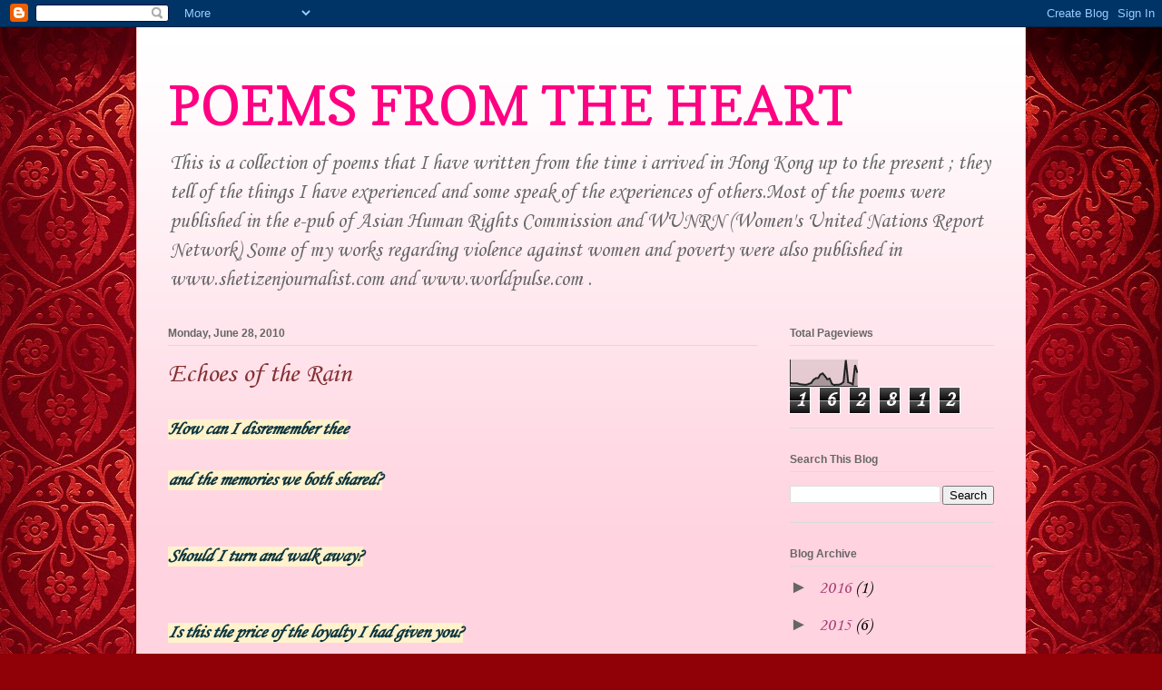

--- FILE ---
content_type: text/html; charset=UTF-8
request_url: https://airynspoetry.blogspot.com/2010/06/echos-of-rain.html
body_size: 15861
content:
<!DOCTYPE html>
<html class='v2' dir='ltr' lang='en'>
<head>
<link href='https://www.blogger.com/static/v1/widgets/335934321-css_bundle_v2.css' rel='stylesheet' type='text/css'/>
<meta content='width=1100' name='viewport'/>
<meta content='text/html; charset=UTF-8' http-equiv='Content-Type'/>
<meta content='blogger' name='generator'/>
<link href='https://airynspoetry.blogspot.com/favicon.ico' rel='icon' type='image/x-icon'/>
<link href='http://airynspoetry.blogspot.com/2010/06/echos-of-rain.html' rel='canonical'/>
<link rel="alternate" type="application/atom+xml" title="POEMS FROM THE HEART - Atom" href="https://airynspoetry.blogspot.com/feeds/posts/default" />
<link rel="alternate" type="application/rss+xml" title="POEMS FROM THE HEART - RSS" href="https://airynspoetry.blogspot.com/feeds/posts/default?alt=rss" />
<link rel="service.post" type="application/atom+xml" title="POEMS FROM THE HEART - Atom" href="https://www.blogger.com/feeds/5941442053200302490/posts/default" />

<link rel="alternate" type="application/atom+xml" title="POEMS FROM THE HEART - Atom" href="https://airynspoetry.blogspot.com/feeds/2901847792498581104/comments/default" />
<!--Can't find substitution for tag [blog.ieCssRetrofitLinks]-->
<meta content='http://airynspoetry.blogspot.com/2010/06/echos-of-rain.html' property='og:url'/>
<meta content='Echoes of the Rain' property='og:title'/>
<meta content='How can I disremember thee   and the memories we both shared?   Should I turn and walk away?   Is this the price of the loyalty I had given ...' property='og:description'/>
<title>POEMS FROM THE HEART: Echoes of the Rain</title>
<style type='text/css'>@font-face{font-family:'Copse';font-style:normal;font-weight:400;font-display:swap;src:url(//fonts.gstatic.com/s/copse/v16/11hPGpDKz1rGb3dkFEmDUq-B.woff2)format('woff2');unicode-range:U+0000-00FF,U+0131,U+0152-0153,U+02BB-02BC,U+02C6,U+02DA,U+02DC,U+0304,U+0308,U+0329,U+2000-206F,U+20AC,U+2122,U+2191,U+2193,U+2212,U+2215,U+FEFF,U+FFFD;}@font-face{font-family:'Corsiva';font-style:normal;font-weight:400;font-display:swap;src:url(//fonts.gstatic.com/l/font?kit=zOL84pjBmb1Z8oKb8rCr7O5Gs-A&skey=b9a50c359455acd3&v=v20)format('woff2');unicode-range:U+0000-00FF,U+0131,U+0152-0153,U+02BB-02BC,U+02C6,U+02DA,U+02DC,U+0304,U+0308,U+0329,U+2000-206F,U+20AC,U+2122,U+2191,U+2193,U+2212,U+2215,U+FEFF,U+FFFD;}</style>
<style id='page-skin-1' type='text/css'><!--
/*
-----------------------------------------------
Blogger Template Style
Name:     Ethereal
Designer: Jason Morrow
URL:      jasonmorrow.etsy.com
----------------------------------------------- */
/* Content
----------------------------------------------- */
body {
font: normal normal 20px Corsiva;
color: #000000;
background: #900007 url(//themes.googleusercontent.com/image?id=1zbjdiDPtdDm6XJkYOXd5TPa4lqoEV1Z-_QVpFEifR37-l3LBTgGkyVdHnRTWHBVu_7HN) repeat fixed top center /* Credit: caracterdesign (http://www.istockphoto.com/googleimages.php?id=2096407&platform=blogger) */;
}
html body .content-outer {
min-width: 0;
max-width: 100%;
width: 100%;
}
a:link {
text-decoration: none;
color: #a53d73;
}
a:visited {
text-decoration: none;
color: #9c4d46;
}
a:hover {
text-decoration: underline;
color: #843031;
}
.main-inner {
padding-top: 15px;
}
.body-fauxcolumn-outer {
background: transparent none repeat-x scroll top center;
}
.content-fauxcolumns .fauxcolumn-inner {
background: #ffd3e0 url(//www.blogblog.com/1kt/ethereal/white-fade.png) repeat-x scroll top left;
border-left: 1px solid #ffbbbb;
border-right: 1px solid #ffbbbb;
}
/* Flexible Background
----------------------------------------------- */
.content-fauxcolumn-outer .fauxborder-left {
width: 100%;
padding-left: 0;
margin-left: -0;
background-color: transparent;
background-image: none;
background-repeat: no-repeat;
background-position: left top;
}
.content-fauxcolumn-outer .fauxborder-right {
margin-right: -0;
width: 0;
background-color: transparent;
background-image: none;
background-repeat: no-repeat;
background-position: right top;
}
/* Columns
----------------------------------------------- */
.content-inner {
padding: 0;
}
/* Header
----------------------------------------------- */
.header-inner {
padding: 27px 0 3px;
}
.header-inner .section {
margin: 0 35px;
}
.Header h1 {
font: normal normal 60px Copse;
color: #ff0083;
}
.Header h1 a {
color: #ff0083;
}
.Header .description {
font-size: 115%;
color: #666666;
}
.header-inner .Header .titlewrapper,
.header-inner .Header .descriptionwrapper {
padding-left: 0;
padding-right: 0;
margin-bottom: 0;
}
/* Tabs
----------------------------------------------- */
.tabs-outer {
position: relative;
background: transparent;
}
.tabs-cap-top, .tabs-cap-bottom {
position: absolute;
width: 100%;
}
.tabs-cap-bottom {
bottom: 0;
}
.tabs-inner {
padding: 0;
}
.tabs-inner .section {
margin: 0 35px;
}
*+html body .tabs-inner .widget li {
padding: 1px;
}
.PageList {
border-bottom: 1px solid #fac2d7;
}
.tabs-inner .widget li.selected a,
.tabs-inner .widget li a:hover {
position: relative;
-moz-border-radius-topleft: 5px;
-moz-border-radius-topright: 5px;
-webkit-border-top-left-radius: 5px;
-webkit-border-top-right-radius: 5px;
-goog-ms-border-top-left-radius: 5px;
-goog-ms-border-top-right-radius: 5px;
border-top-left-radius: 5px;
border-top-right-radius: 5px;
background: #ff4ea9 none ;
color: #ffffff;
}
.tabs-inner .widget li a {
display: inline-block;
margin: 0;
margin-right: 1px;
padding: .65em 1.5em;
font: normal normal 20px Arial, Tahoma, Helvetica, FreeSans, sans-serif;
color: #666666;
background-color: #fac2d7;
-moz-border-radius-topleft: 5px;
-moz-border-radius-topright: 5px;
-webkit-border-top-left-radius: 5px;
-webkit-border-top-right-radius: 5px;
-goog-ms-border-top-left-radius: 5px;
-goog-ms-border-top-right-radius: 5px;
border-top-left-radius: 5px;
border-top-right-radius: 5px;
}
/* Headings
----------------------------------------------- */
h2 {
font: normal bold 12px Verdana, Geneva, sans-serif;
color: #666666;
}
/* Widgets
----------------------------------------------- */
.main-inner .column-left-inner {
padding: 0 0 0 20px;
}
.main-inner .column-left-inner .section {
margin-right: 0;
}
.main-inner .column-right-inner {
padding: 0 20px 0 0;
}
.main-inner .column-right-inner .section {
margin-left: 0;
}
.main-inner .section {
padding: 0;
}
.main-inner .widget {
padding: 0 0 15px;
margin: 20px 0;
border-bottom: 1px solid #dbdbdb;
}
.main-inner .widget h2 {
margin: 0;
padding: .6em 0 .5em;
}
.footer-inner .widget h2 {
padding: 0 0 .4em;
}
.main-inner .widget h2 + div, .footer-inner .widget h2 + div {
padding-top: 15px;
}
.main-inner .widget .widget-content {
margin: 0;
padding: 15px 0 0;
}
.main-inner .widget ul, .main-inner .widget #ArchiveList ul.flat {
margin: -15px -15px -15px;
padding: 0;
list-style: none;
}
.main-inner .sidebar .widget h2 {
border-bottom: 1px solid #dbdbdb;
}
.main-inner .widget #ArchiveList {
margin: -15px 0 0;
}
.main-inner .widget ul li, .main-inner .widget #ArchiveList ul.flat li {
padding: .5em 15px;
text-indent: 0;
}
.main-inner .widget #ArchiveList ul li {
padding-top: .25em;
padding-bottom: .25em;
}
.main-inner .widget ul li:first-child, .main-inner .widget #ArchiveList ul.flat li:first-child {
border-top: none;
}
.main-inner .widget ul li:last-child, .main-inner .widget #ArchiveList ul.flat li:last-child {
border-bottom: none;
}
.main-inner .widget .post-body ul {
padding: 0 2.5em;
margin: .5em 0;
list-style: disc;
}
.main-inner .widget .post-body ul li {
padding: 0.25em 0;
margin-bottom: .25em;
color: #000000;
border: none;
}
.footer-inner .widget ul {
padding: 0;
list-style: none;
}
.widget .zippy {
color: #666666;
}
/* Posts
----------------------------------------------- */
.main.section {
margin: 0 20px;
}
body .main-inner .Blog {
padding: 0;
background-color: transparent;
border: none;
}
.main-inner .widget h2.date-header {
border-bottom: 1px solid #dbdbdb;
}
.date-outer {
position: relative;
margin: 15px 0 20px;
}
.date-outer:first-child {
margin-top: 0;
}
.date-posts {
clear: both;
}
.post-outer, .inline-ad {
border-bottom: 1px solid #dbdbdb;
padding: 30px 0;
}
.post-outer {
padding-bottom: 10px;
}
.post-outer:first-child {
padding-top: 0;
border-top: none;
}
.post-outer:last-child, .inline-ad:last-child {
border-bottom: none;
}
.post-body img {
padding: 8px;
}
h3.post-title, h4 {
font: normal normal 30px Corsiva;
color: #843031;
}
h3.post-title a {
font: normal normal 30px Corsiva;
color: #843031;
text-decoration: none;
}
h3.post-title a:hover {
color: #843031;
text-decoration: underline;
}
.post-header {
margin: 0 0 1.5em;
}
.post-body {
line-height: 1.4;
}
.post-footer {
margin: 1.5em 0 0;
}
#blog-pager {
padding: 15px;
}
.blog-feeds, .post-feeds {
margin: 1em 0;
text-align: center;
}
.post-outer .comments {
margin-top: 2em;
}
/* Comments
----------------------------------------------- */
.comments .comments-content .icon.blog-author {
background-repeat: no-repeat;
background-image: url([data-uri]);
}
.comments .comments-content .loadmore a {
background: #ffd3e0 url(//www.blogblog.com/1kt/ethereal/white-fade.png) repeat-x scroll top left;
}
.comments .comments-content .loadmore a {
border-top: 1px solid #dbdbdb;
border-bottom: 1px solid #dbdbdb;
}
.comments .comment-thread.inline-thread {
background: #ffd3e0 url(//www.blogblog.com/1kt/ethereal/white-fade.png) repeat-x scroll top left;
}
.comments .continue {
border-top: 2px solid #dbdbdb;
}
/* Footer
----------------------------------------------- */
.footer-inner {
padding: 30px 0;
overflow: hidden;
}
/* Mobile
----------------------------------------------- */
body.mobile  {
background-size: auto
}
.mobile .body-fauxcolumn-outer {
background: ;
}
.mobile .content-fauxcolumns .fauxcolumn-inner {
opacity: 0.75;
}
.mobile .content-fauxcolumn-outer .fauxborder-right {
margin-right: 0;
}
.mobile-link-button {
background-color: #ff4ea9;
}
.mobile-link-button a:link, .mobile-link-button a:visited {
color: #ffffff;
}
.mobile-index-contents {
color: #444444;
}
.mobile .body-fauxcolumn-outer {
background-size: 100% auto;
}
.mobile .mobile-date-outer {
border-bottom: transparent;
}
.mobile .PageList {
border-bottom: none;
}
.mobile .tabs-inner .section {
margin: 0;
}
.mobile .tabs-inner .PageList .widget-content {
background: #ff4ea9 none;
color: #ffffff;
}
.mobile .tabs-inner .PageList .widget-content .pagelist-arrow {
border-left: 1px solid #ffffff;
}
.mobile .footer-inner {
overflow: visible;
}
body.mobile .AdSense {
margin: 0 -10px;
}

--></style>
<style id='template-skin-1' type='text/css'><!--
body {
min-width: 980px;
}
.content-outer, .content-fauxcolumn-outer, .region-inner {
min-width: 980px;
max-width: 980px;
_width: 980px;
}
.main-inner .columns {
padding-left: 0px;
padding-right: 260px;
}
.main-inner .fauxcolumn-center-outer {
left: 0px;
right: 260px;
/* IE6 does not respect left and right together */
_width: expression(this.parentNode.offsetWidth -
parseInt("0px") -
parseInt("260px") + 'px');
}
.main-inner .fauxcolumn-left-outer {
width: 0px;
}
.main-inner .fauxcolumn-right-outer {
width: 260px;
}
.main-inner .column-left-outer {
width: 0px;
right: 100%;
margin-left: -0px;
}
.main-inner .column-right-outer {
width: 260px;
margin-right: -260px;
}
#layout {
min-width: 0;
}
#layout .content-outer {
min-width: 0;
width: 800px;
}
#layout .region-inner {
min-width: 0;
width: auto;
}
body#layout div.add_widget {
padding: 8px;
}
body#layout div.add_widget a {
margin-left: 32px;
}
--></style>
<style>
    body {background-image:url(\/\/themes.googleusercontent.com\/image?id=1zbjdiDPtdDm6XJkYOXd5TPa4lqoEV1Z-_QVpFEifR37-l3LBTgGkyVdHnRTWHBVu_7HN);}
    
@media (max-width: 200px) { body {background-image:url(\/\/themes.googleusercontent.com\/image?id=1zbjdiDPtdDm6XJkYOXd5TPa4lqoEV1Z-_QVpFEifR37-l3LBTgGkyVdHnRTWHBVu_7HN&options=w200);}}
@media (max-width: 400px) and (min-width: 201px) { body {background-image:url(\/\/themes.googleusercontent.com\/image?id=1zbjdiDPtdDm6XJkYOXd5TPa4lqoEV1Z-_QVpFEifR37-l3LBTgGkyVdHnRTWHBVu_7HN&options=w400);}}
@media (max-width: 800px) and (min-width: 401px) { body {background-image:url(\/\/themes.googleusercontent.com\/image?id=1zbjdiDPtdDm6XJkYOXd5TPa4lqoEV1Z-_QVpFEifR37-l3LBTgGkyVdHnRTWHBVu_7HN&options=w800);}}
@media (max-width: 1200px) and (min-width: 801px) { body {background-image:url(\/\/themes.googleusercontent.com\/image?id=1zbjdiDPtdDm6XJkYOXd5TPa4lqoEV1Z-_QVpFEifR37-l3LBTgGkyVdHnRTWHBVu_7HN&options=w1200);}}
/* Last tag covers anything over one higher than the previous max-size cap. */
@media (min-width: 1201px) { body {background-image:url(\/\/themes.googleusercontent.com\/image?id=1zbjdiDPtdDm6XJkYOXd5TPa4lqoEV1Z-_QVpFEifR37-l3LBTgGkyVdHnRTWHBVu_7HN&options=w1600);}}
  </style>
<link href='https://www.blogger.com/dyn-css/authorization.css?targetBlogID=5941442053200302490&amp;zx=8fc87ea1-a6a4-4689-9f8e-cf8a9b8c3e2c' media='none' onload='if(media!=&#39;all&#39;)media=&#39;all&#39;' rel='stylesheet'/><noscript><link href='https://www.blogger.com/dyn-css/authorization.css?targetBlogID=5941442053200302490&amp;zx=8fc87ea1-a6a4-4689-9f8e-cf8a9b8c3e2c' rel='stylesheet'/></noscript>
<meta name='google-adsense-platform-account' content='ca-host-pub-1556223355139109'/>
<meta name='google-adsense-platform-domain' content='blogspot.com'/>

</head>
<body class='loading variant-blossoms1Blue'>
<div class='navbar section' id='navbar' name='Navbar'><div class='widget Navbar' data-version='1' id='Navbar1'><script type="text/javascript">
    function setAttributeOnload(object, attribute, val) {
      if(window.addEventListener) {
        window.addEventListener('load',
          function(){ object[attribute] = val; }, false);
      } else {
        window.attachEvent('onload', function(){ object[attribute] = val; });
      }
    }
  </script>
<div id="navbar-iframe-container"></div>
<script type="text/javascript" src="https://apis.google.com/js/platform.js"></script>
<script type="text/javascript">
      gapi.load("gapi.iframes:gapi.iframes.style.bubble", function() {
        if (gapi.iframes && gapi.iframes.getContext) {
          gapi.iframes.getContext().openChild({
              url: 'https://www.blogger.com/navbar/5941442053200302490?po\x3d2901847792498581104\x26origin\x3dhttps://airynspoetry.blogspot.com',
              where: document.getElementById("navbar-iframe-container"),
              id: "navbar-iframe"
          });
        }
      });
    </script><script type="text/javascript">
(function() {
var script = document.createElement('script');
script.type = 'text/javascript';
script.src = '//pagead2.googlesyndication.com/pagead/js/google_top_exp.js';
var head = document.getElementsByTagName('head')[0];
if (head) {
head.appendChild(script);
}})();
</script>
</div></div>
<div class='body-fauxcolumns'>
<div class='fauxcolumn-outer body-fauxcolumn-outer'>
<div class='cap-top'>
<div class='cap-left'></div>
<div class='cap-right'></div>
</div>
<div class='fauxborder-left'>
<div class='fauxborder-right'></div>
<div class='fauxcolumn-inner'>
</div>
</div>
<div class='cap-bottom'>
<div class='cap-left'></div>
<div class='cap-right'></div>
</div>
</div>
</div>
<div class='content'>
<div class='content-fauxcolumns'>
<div class='fauxcolumn-outer content-fauxcolumn-outer'>
<div class='cap-top'>
<div class='cap-left'></div>
<div class='cap-right'></div>
</div>
<div class='fauxborder-left'>
<div class='fauxborder-right'></div>
<div class='fauxcolumn-inner'>
</div>
</div>
<div class='cap-bottom'>
<div class='cap-left'></div>
<div class='cap-right'></div>
</div>
</div>
</div>
<div class='content-outer'>
<div class='content-cap-top cap-top'>
<div class='cap-left'></div>
<div class='cap-right'></div>
</div>
<div class='fauxborder-left content-fauxborder-left'>
<div class='fauxborder-right content-fauxborder-right'></div>
<div class='content-inner'>
<header>
<div class='header-outer'>
<div class='header-cap-top cap-top'>
<div class='cap-left'></div>
<div class='cap-right'></div>
</div>
<div class='fauxborder-left header-fauxborder-left'>
<div class='fauxborder-right header-fauxborder-right'></div>
<div class='region-inner header-inner'>
<div class='header section' id='header' name='Header'><div class='widget Header' data-version='1' id='Header1'>
<div id='header-inner'>
<div class='titlewrapper'>
<h1 class='title'>
<a href='https://airynspoetry.blogspot.com/'>
POEMS FROM THE HEART
</a>
</h1>
</div>
<div class='descriptionwrapper'>
<p class='description'><span>This is a collection of poems that I have written from the time i arrived in Hong Kong up to the present ; they tell of the things I have experienced and some speak of the experiences of others.Most of the poems were published in the e-pub of Asian Human Rights Commission and WUNRN (Women's United Nations Report Network) Some of my works regarding violence against women and poverty were also published in www.shetizenjournalist.com and www.worldpulse.com .  </span></p>
</div>
</div>
</div></div>
</div>
</div>
<div class='header-cap-bottom cap-bottom'>
<div class='cap-left'></div>
<div class='cap-right'></div>
</div>
</div>
</header>
<div class='tabs-outer'>
<div class='tabs-cap-top cap-top'>
<div class='cap-left'></div>
<div class='cap-right'></div>
</div>
<div class='fauxborder-left tabs-fauxborder-left'>
<div class='fauxborder-right tabs-fauxborder-right'></div>
<div class='region-inner tabs-inner'>
<div class='tabs no-items section' id='crosscol' name='Cross-Column'></div>
<div class='tabs no-items section' id='crosscol-overflow' name='Cross-Column 2'></div>
</div>
</div>
<div class='tabs-cap-bottom cap-bottom'>
<div class='cap-left'></div>
<div class='cap-right'></div>
</div>
</div>
<div class='main-outer'>
<div class='main-cap-top cap-top'>
<div class='cap-left'></div>
<div class='cap-right'></div>
</div>
<div class='fauxborder-left main-fauxborder-left'>
<div class='fauxborder-right main-fauxborder-right'></div>
<div class='region-inner main-inner'>
<div class='columns fauxcolumns'>
<div class='fauxcolumn-outer fauxcolumn-center-outer'>
<div class='cap-top'>
<div class='cap-left'></div>
<div class='cap-right'></div>
</div>
<div class='fauxborder-left'>
<div class='fauxborder-right'></div>
<div class='fauxcolumn-inner'>
</div>
</div>
<div class='cap-bottom'>
<div class='cap-left'></div>
<div class='cap-right'></div>
</div>
</div>
<div class='fauxcolumn-outer fauxcolumn-left-outer'>
<div class='cap-top'>
<div class='cap-left'></div>
<div class='cap-right'></div>
</div>
<div class='fauxborder-left'>
<div class='fauxborder-right'></div>
<div class='fauxcolumn-inner'>
</div>
</div>
<div class='cap-bottom'>
<div class='cap-left'></div>
<div class='cap-right'></div>
</div>
</div>
<div class='fauxcolumn-outer fauxcolumn-right-outer'>
<div class='cap-top'>
<div class='cap-left'></div>
<div class='cap-right'></div>
</div>
<div class='fauxborder-left'>
<div class='fauxborder-right'></div>
<div class='fauxcolumn-inner'>
</div>
</div>
<div class='cap-bottom'>
<div class='cap-left'></div>
<div class='cap-right'></div>
</div>
</div>
<!-- corrects IE6 width calculation -->
<div class='columns-inner'>
<div class='column-center-outer'>
<div class='column-center-inner'>
<div class='main section' id='main' name='Main'><div class='widget Blog' data-version='1' id='Blog1'>
<div class='blog-posts hfeed'>

          <div class="date-outer">
        
<h2 class='date-header'><span>Monday, June 28, 2010</span></h2>

          <div class="date-posts">
        
<div class='post-outer'>
<div class='post hentry uncustomized-post-template' itemprop='blogPost' itemscope='itemscope' itemtype='http://schema.org/BlogPosting'>
<meta content='5941442053200302490' itemprop='blogId'/>
<meta content='2901847792498581104' itemprop='postId'/>
<a name='2901847792498581104'></a>
<h3 class='post-title entry-title' itemprop='name'>
Echoes of the Rain
</h3>
<div class='post-header'>
<div class='post-header-line-1'></div>
</div>
<div class='post-body entry-content' id='post-body-2901847792498581104' itemprop='description articleBody'>
<span style="background-color: #fff2cc; color: #0c343d;"><em><strong>How can I disremember thee </strong></em></span><br />
<span style="background-color: #fff2cc; color: #0c343d;"><em><strong></strong></em></span><br />
<span style="background-color: #fff2cc; color: #0c343d;"><em><strong>and the memories we both shared? </strong></em></span><br />
<span style="color: #0c343d;"><br /><span style="background-color: #fff2cc;"><em><strong></strong></em></span></span><br />
<span style="background-color: #fff2cc; color: #0c343d;"><em><strong>Should I turn and walk away? </strong></em></span><br />
<span style="color: #0c343d;"><br /><span style="background-color: #fff2cc;"><em><strong></strong></em></span></span><br />
<span style="background-color: #fff2cc; color: #0c343d;"><em><strong>Is this the price of the loyalty I had given you? </strong></em></span><br />
<span style="color: #0c343d;"><br /><span style="background-color: #fff2cc;"><em><strong></strong></em></span></span><br />
<span style="background-color: #fff2cc; color: #0c343d;"><em><strong>Our story in a gazette..... </strong></em></span><br />
<span style="background-color: #fff2cc; color: #0c343d;"><em><strong>torn by the trifling bankruptcies, </strong></em></span><br />
<span style="background-color: #fff2cc; color: #0c343d;"><em><strong>crisis of the mind.... </strong></em></span><br />
<br />
<span style="background-color: #fff2cc; color: #0c343d;"><em><strong>I hope it's not too late&#65293; </strong></em></span><br />
<span style="background-color: #fff2cc; color: #0c343d;"><em><strong>for i find myself in a hapless situation. </strong></em></span><br />
<span style="color: #0c343d;"><br /><span style="background-color: #fff2cc;"><em><strong></strong></em></span></span><br />
<span style="background-color: #fff2cc; color: #0c343d;"><em><strong>I like grilled squid too </strong></em></span><br />
<span style="background-color: #fff2cc; color: #0c343d;"><em><strong>when paired with a bottle of wine. </strong></em></span><br />
<span style="color: #0c343d;"><br /><span style="background-color: #fff2cc;"><em><strong></strong></em></span></span><br />
<span style="background-color: #fff2cc; color: #0c343d;"><em><strong>But none was laid before my eyes. </strong></em></span><br />
<span style="color: #0c343d;"><br /><span style="background-color: #fff2cc;"><em><strong></strong></em></span></span><br />
<span style="background-color: #fff2cc; color: #0c343d;"><em><strong>I reckoned not if I won or lost, </strong></em></span><br />
<span style="background-color: #fff2cc; color: #0c343d;"><em><strong>neither you or I had a heart of ice; </strong></em></span><br />
<span style="background-color: #fff2cc; color: #0c343d;"><em><strong>both of us shall cry. </strong></em></span><br />
<br />
<span style="background-color: #fff2cc; color: #0c343d;"><em><strong>Where's the smile in saying goodbye? </strong></em></span><br />
<br />
<span style="background-color: #fff2cc; color: #0c343d;"><em><strong>I had stood beside you for years </strong></em></span><br />
<span style="background-color: #fff2cc; color: #0c343d;"><em><strong>We,as sentinels..... </strong></em></span><br />
<span style="background-color: #fff2cc; color: #0c343d;"><em><strong>unveiling the mysteries of lawlessness. </strong></em></span><br />
<span style="color: #0c343d;"><br /><span style="background-color: #fff2cc;"><em><strong></strong></em></span></span><br />
<span style="background-color: #fff2cc; color: #0c343d;"><em><strong>I had tapped your shoulder </strong></em></span><br />
<span style="background-color: #fff2cc; color: #0c343d;"><em><strong>without hypocrisy&#65293; </strong></em></span><br />
<span style="background-color: #fff2cc; color: #0c343d;"><em><strong>As my confidant. </strong></em></span><br />
<span style="color: #0c343d;"><br /><span style="background-color: #fff2cc;"><em><strong></strong></em></span></span><br />
<span style="background-color: #fff2cc; color: #0c343d;"><em><strong>And with a human face, </strong></em></span><br />
<span style="background-color: #fff2cc; color: #0c343d;"><em><strong>you gaze at me. </strong></em></span><br />
<span style="background-color: #fff2cc; color: #0c343d;"><em><strong>Neither little thrill nor suspense to be found&#65293; </strong></em></span><br />
<span style="background-color: #fff2cc; color: #0c343d;"><em><strong>Only a heavy eyes; </strong></em></span><br />
<span style="background-color: #fff2cc; color: #0c343d;"><em><strong>So cold,unsealed..... </strong></em></span><br />
<span style="color: #0c343d;"><br /><span style="background-color: #fff2cc;"><em><strong></strong></em></span></span><br />
<span style="background-color: #fff2cc; color: #0c343d;"><em><strong>Vulnerable as I am..... </strong></em></span><br />
<span style="background-color: #fff2cc; color: #0c343d;"><em><strong>I silently, </strong></em></span><br />
<span style="background-color: #fff2cc; color: #0c343d;"><em><strong>louder than my breathing, </strong></em></span><br />
<span style="background-color: #fff2cc; color: #0c343d;"><em><strong>screamed my raving mind. </strong></em></span><br />
<br />
<span style="background-color: #fff2cc; color: #0c343d;"><em><strong>Insensitive as you are..... </strong></em></span><br />
<span style="background-color: #fff2cc; color: #0c343d;"><em><strong>You burnt with fierceness </strong></em></span><br />
<span style="background-color: #fff2cc; color: #0c343d;"><em><strong>the knot that binds us </strong></em></span><br />
<span style="background-color: #fff2cc; color: #0c343d;"><em><strong>to raise yourself a notch higher..... </strong></em></span><br />
<span style="color: #0c343d;"><br /><span style="background-color: #fff2cc;"><em><strong></strong></em></span></span><br />
<span style="background-color: #fff2cc; color: #0c343d;"><em><strong>fragrant bitter tears..... </strong></em></span><br />
<span style="background-color: #fff2cc; color: #0c343d;"><em><strong>faint memories of friendship..... </strong></em></span><span style="color: #0c343d;"><br /></span><span style="background-color: #fff2cc; color: #0c343d;"><em><strong>faded..... </strong></em></span><br />
<span style="color: #0c343d;"><br /><span style="background-color: #fff2cc;"><em><strong></strong></em></span></span><br />
<span style="background-color: #fff2cc; color: #0c343d;"><em><strong>and the brisk rains of May showers..... </strong></em></span><br />
<span style="color: #0c343d;"><br /><span style="background-color: #fff2cc;"><em><strong></strong></em></span></span><br />
<span style="background-color: #fff2cc; color: #0c343d;"><em><strong>I won't take the beaten path </strong></em></span><br />
<span style="background-color: #fff2cc; color: #0c343d;"><em><strong>laid out in a cobble stone again. </strong></em></span><br />
<span style="color: #0c343d;"><br /><span style="background-color: #fff2cc;"><em><strong></strong></em></span></span><br />
<span style="background-color: #fff2cc; color: #0c343d;"><em><strong>I'll rise..... </strong></em></span><br />
<span style="color: #0c343d;"><br /><span style="background-color: #fff2cc;"><em><strong></strong></em></span></span><br />
<span style="background-color: #fff2cc; color: #0c343d;"><em><strong>A new day&#65293; </strong></em></span><br />
<span style="background-color: #fff2cc; color: #0c343d;"><em><strong>a beginning of a new life </strong></em></span><br />
<span style="background-color: #fff2cc; color: #0c343d;"><em><strong>without you..... </strong></em></span><br />
<span style="color: #0c343d;"><br /><span style="background-color: #fff2cc;"><em><strong></strong></em></span></span><br />
<span style="background-color: #fff2cc; color: #0c343d;"><em><strong>You that wage a war </strong></em></span><br />
<span style="background-color: #fff2cc; color: #0c343d;"><em><strong>of unknown odds..... </strong></em></span><span style="color: #0c343d;"><br /><span style="background-color: #fff2cc;"><em><strong></strong></em></span></span><br />
<span style="background-color: #fff2cc; color: #0c343d;"><em><strong>Where's the smile in saying goodbye? </strong></em></span><br />
<span style="color: #0c343d;"><br /><span style="background-color: #fff2cc;"><em><strong></strong></em></span></span><br />
<span style="background-color: #fff2cc; color: #0c343d;"><em><strong>If only you realized how much you mean to me..... </strong></em></span><br />
<span style="color: #0c343d;"><br /><span style="background-color: #fff2cc;"><em><strong></strong></em></span></span><br />
<span style="background-color: #fff2cc; color: #0c343d;"><em><strong>But..... </strong></em></span><br />
<span style="color: #0c343d;"><br /><span style="background-color: #fff2cc;"><em><strong></strong></em></span></span><br />
<span style="background-color: #fff2cc; color: #0c343d;"><em><strong>You are so 'Mean' to me..... </strong></em></span>
<div style='clear: both;'></div>
</div>
<div class='post-footer'>
<div class='post-footer-line post-footer-line-1'>
<span class='post-author vcard'>
Posted by
<span class='fn' itemprop='author' itemscope='itemscope' itemtype='http://schema.org/Person'>
<meta content='https://www.blogger.com/profile/08493001136189105032' itemprop='url'/>
<a class='g-profile' href='https://www.blogger.com/profile/08493001136189105032' rel='author' title='author profile'>
<span itemprop='name'>Airyn Sloan</span>
</a>
</span>
</span>
<span class='post-timestamp'>
at
<meta content='http://airynspoetry.blogspot.com/2010/06/echos-of-rain.html' itemprop='url'/>
<a class='timestamp-link' href='https://airynspoetry.blogspot.com/2010/06/echos-of-rain.html' rel='bookmark' title='permanent link'><abbr class='published' itemprop='datePublished' title='2010-06-28T01:23:00-07:00'>1:23&#8239;AM</abbr></a>
</span>
<span class='post-comment-link'>
</span>
<span class='post-icons'>
<span class='item-control blog-admin pid-1487874230'>
<a href='https://www.blogger.com/post-edit.g?blogID=5941442053200302490&postID=2901847792498581104&from=pencil' title='Edit Post'>
<img alt='' class='icon-action' height='18' src='https://resources.blogblog.com/img/icon18_edit_allbkg.gif' width='18'/>
</a>
</span>
</span>
<div class='post-share-buttons goog-inline-block'>
</div>
</div>
<div class='post-footer-line post-footer-line-2'>
<span class='post-labels'>
</span>
</div>
<div class='post-footer-line post-footer-line-3'>
<span class='post-location'>
</span>
</div>
</div>
</div>
<div class='comments' id='comments'>
<a name='comments'></a>
<h4>No comments:</h4>
<div id='Blog1_comments-block-wrapper'>
<dl class='avatar-comment-indent' id='comments-block'>
</dl>
</div>
<p class='comment-footer'>
<div class='comment-form'>
<a name='comment-form'></a>
<h4 id='comment-post-message'>Post a Comment</h4>
<p>
</p>
<a href='https://www.blogger.com/comment/frame/5941442053200302490?po=2901847792498581104&hl=en&saa=85391&origin=https://airynspoetry.blogspot.com' id='comment-editor-src'></a>
<iframe allowtransparency='true' class='blogger-iframe-colorize blogger-comment-from-post' frameborder='0' height='410px' id='comment-editor' name='comment-editor' src='' width='100%'></iframe>
<script src='https://www.blogger.com/static/v1/jsbin/2830521187-comment_from_post_iframe.js' type='text/javascript'></script>
<script type='text/javascript'>
      BLOG_CMT_createIframe('https://www.blogger.com/rpc_relay.html');
    </script>
</div>
</p>
</div>
</div>

        </div></div>
      
</div>
<div class='blog-pager' id='blog-pager'>
<span id='blog-pager-newer-link'>
<a class='blog-pager-newer-link' href='https://airynspoetry.blogspot.com/2010/06/love-letter-to-john-37.html' id='Blog1_blog-pager-newer-link' title='Newer Post'>Newer Post</a>
</span>
<span id='blog-pager-older-link'>
<a class='blog-pager-older-link' href='https://airynspoetry.blogspot.com/2010/06/cost-of-ill-health-in-philippines.html' id='Blog1_blog-pager-older-link' title='Older Post'>Older Post</a>
</span>
<a class='home-link' href='https://airynspoetry.blogspot.com/'>Home</a>
</div>
<div class='clear'></div>
<div class='post-feeds'>
<div class='feed-links'>
Subscribe to:
<a class='feed-link' href='https://airynspoetry.blogspot.com/feeds/2901847792498581104/comments/default' target='_blank' type='application/atom+xml'>Post Comments (Atom)</a>
</div>
</div>
</div></div>
</div>
</div>
<div class='column-left-outer'>
<div class='column-left-inner'>
<aside>
</aside>
</div>
</div>
<div class='column-right-outer'>
<div class='column-right-inner'>
<aside>
<div class='sidebar section' id='sidebar-right-1'><div class='widget Stats' data-version='1' id='Stats1'>
<h2>Total Pageviews</h2>
<div class='widget-content'>
<div id='Stats1_content' style='display: none;'>
<script src='https://www.gstatic.com/charts/loader.js' type='text/javascript'></script>
<span id='Stats1_sparklinespan' style='display:inline-block; width:75px; height:30px'></span>
<span class='counter-wrapper graph-counter-wrapper' id='Stats1_totalCount'>
</span>
<div class='clear'></div>
</div>
</div>
</div><div class='widget BlogSearch' data-version='1' id='BlogSearch1'>
<h2 class='title'>Search This Blog</h2>
<div class='widget-content'>
<div id='BlogSearch1_form'>
<form action='https://airynspoetry.blogspot.com/search' class='gsc-search-box' target='_top'>
<table cellpadding='0' cellspacing='0' class='gsc-search-box'>
<tbody>
<tr>
<td class='gsc-input'>
<input autocomplete='off' class='gsc-input' name='q' size='10' title='search' type='text' value=''/>
</td>
<td class='gsc-search-button'>
<input class='gsc-search-button' title='search' type='submit' value='Search'/>
</td>
</tr>
</tbody>
</table>
</form>
</div>
</div>
<div class='clear'></div>
</div><div class='widget BlogArchive' data-version='1' id='BlogArchive1'>
<h2>Blog Archive</h2>
<div class='widget-content'>
<div id='ArchiveList'>
<div id='BlogArchive1_ArchiveList'>
<ul class='hierarchy'>
<li class='archivedate collapsed'>
<a class='toggle' href='javascript:void(0)'>
<span class='zippy'>

        &#9658;&#160;
      
</span>
</a>
<a class='post-count-link' href='https://airynspoetry.blogspot.com/2016/'>
2016
</a>
<span class='post-count' dir='ltr'>(1)</span>
<ul class='hierarchy'>
<li class='archivedate collapsed'>
<a class='toggle' href='javascript:void(0)'>
<span class='zippy'>

        &#9658;&#160;
      
</span>
</a>
<a class='post-count-link' href='https://airynspoetry.blogspot.com/2016/03/'>
March
</a>
<span class='post-count' dir='ltr'>(1)</span>
</li>
</ul>
</li>
</ul>
<ul class='hierarchy'>
<li class='archivedate collapsed'>
<a class='toggle' href='javascript:void(0)'>
<span class='zippy'>

        &#9658;&#160;
      
</span>
</a>
<a class='post-count-link' href='https://airynspoetry.blogspot.com/2015/'>
2015
</a>
<span class='post-count' dir='ltr'>(6)</span>
<ul class='hierarchy'>
<li class='archivedate collapsed'>
<a class='toggle' href='javascript:void(0)'>
<span class='zippy'>

        &#9658;&#160;
      
</span>
</a>
<a class='post-count-link' href='https://airynspoetry.blogspot.com/2015/09/'>
September
</a>
<span class='post-count' dir='ltr'>(2)</span>
</li>
</ul>
<ul class='hierarchy'>
<li class='archivedate collapsed'>
<a class='toggle' href='javascript:void(0)'>
<span class='zippy'>

        &#9658;&#160;
      
</span>
</a>
<a class='post-count-link' href='https://airynspoetry.blogspot.com/2015/03/'>
March
</a>
<span class='post-count' dir='ltr'>(1)</span>
</li>
</ul>
<ul class='hierarchy'>
<li class='archivedate collapsed'>
<a class='toggle' href='javascript:void(0)'>
<span class='zippy'>

        &#9658;&#160;
      
</span>
</a>
<a class='post-count-link' href='https://airynspoetry.blogspot.com/2015/02/'>
February
</a>
<span class='post-count' dir='ltr'>(3)</span>
</li>
</ul>
</li>
</ul>
<ul class='hierarchy'>
<li class='archivedate collapsed'>
<a class='toggle' href='javascript:void(0)'>
<span class='zippy'>

        &#9658;&#160;
      
</span>
</a>
<a class='post-count-link' href='https://airynspoetry.blogspot.com/2014/'>
2014
</a>
<span class='post-count' dir='ltr'>(2)</span>
<ul class='hierarchy'>
<li class='archivedate collapsed'>
<a class='toggle' href='javascript:void(0)'>
<span class='zippy'>

        &#9658;&#160;
      
</span>
</a>
<a class='post-count-link' href='https://airynspoetry.blogspot.com/2014/02/'>
February
</a>
<span class='post-count' dir='ltr'>(2)</span>
</li>
</ul>
</li>
</ul>
<ul class='hierarchy'>
<li class='archivedate collapsed'>
<a class='toggle' href='javascript:void(0)'>
<span class='zippy'>

        &#9658;&#160;
      
</span>
</a>
<a class='post-count-link' href='https://airynspoetry.blogspot.com/2013/'>
2013
</a>
<span class='post-count' dir='ltr'>(36)</span>
<ul class='hierarchy'>
<li class='archivedate collapsed'>
<a class='toggle' href='javascript:void(0)'>
<span class='zippy'>

        &#9658;&#160;
      
</span>
</a>
<a class='post-count-link' href='https://airynspoetry.blogspot.com/2013/12/'>
December
</a>
<span class='post-count' dir='ltr'>(5)</span>
</li>
</ul>
<ul class='hierarchy'>
<li class='archivedate collapsed'>
<a class='toggle' href='javascript:void(0)'>
<span class='zippy'>

        &#9658;&#160;
      
</span>
</a>
<a class='post-count-link' href='https://airynspoetry.blogspot.com/2013/08/'>
August
</a>
<span class='post-count' dir='ltr'>(1)</span>
</li>
</ul>
<ul class='hierarchy'>
<li class='archivedate collapsed'>
<a class='toggle' href='javascript:void(0)'>
<span class='zippy'>

        &#9658;&#160;
      
</span>
</a>
<a class='post-count-link' href='https://airynspoetry.blogspot.com/2013/07/'>
July
</a>
<span class='post-count' dir='ltr'>(7)</span>
</li>
</ul>
<ul class='hierarchy'>
<li class='archivedate collapsed'>
<a class='toggle' href='javascript:void(0)'>
<span class='zippy'>

        &#9658;&#160;
      
</span>
</a>
<a class='post-count-link' href='https://airynspoetry.blogspot.com/2013/06/'>
June
</a>
<span class='post-count' dir='ltr'>(7)</span>
</li>
</ul>
<ul class='hierarchy'>
<li class='archivedate collapsed'>
<a class='toggle' href='javascript:void(0)'>
<span class='zippy'>

        &#9658;&#160;
      
</span>
</a>
<a class='post-count-link' href='https://airynspoetry.blogspot.com/2013/05/'>
May
</a>
<span class='post-count' dir='ltr'>(8)</span>
</li>
</ul>
<ul class='hierarchy'>
<li class='archivedate collapsed'>
<a class='toggle' href='javascript:void(0)'>
<span class='zippy'>

        &#9658;&#160;
      
</span>
</a>
<a class='post-count-link' href='https://airynspoetry.blogspot.com/2013/01/'>
January
</a>
<span class='post-count' dir='ltr'>(8)</span>
</li>
</ul>
</li>
</ul>
<ul class='hierarchy'>
<li class='archivedate collapsed'>
<a class='toggle' href='javascript:void(0)'>
<span class='zippy'>

        &#9658;&#160;
      
</span>
</a>
<a class='post-count-link' href='https://airynspoetry.blogspot.com/2012/'>
2012
</a>
<span class='post-count' dir='ltr'>(8)</span>
<ul class='hierarchy'>
<li class='archivedate collapsed'>
<a class='toggle' href='javascript:void(0)'>
<span class='zippy'>

        &#9658;&#160;
      
</span>
</a>
<a class='post-count-link' href='https://airynspoetry.blogspot.com/2012/08/'>
August
</a>
<span class='post-count' dir='ltr'>(1)</span>
</li>
</ul>
<ul class='hierarchy'>
<li class='archivedate collapsed'>
<a class='toggle' href='javascript:void(0)'>
<span class='zippy'>

        &#9658;&#160;
      
</span>
</a>
<a class='post-count-link' href='https://airynspoetry.blogspot.com/2012/07/'>
July
</a>
<span class='post-count' dir='ltr'>(1)</span>
</li>
</ul>
<ul class='hierarchy'>
<li class='archivedate collapsed'>
<a class='toggle' href='javascript:void(0)'>
<span class='zippy'>

        &#9658;&#160;
      
</span>
</a>
<a class='post-count-link' href='https://airynspoetry.blogspot.com/2012/06/'>
June
</a>
<span class='post-count' dir='ltr'>(2)</span>
</li>
</ul>
<ul class='hierarchy'>
<li class='archivedate collapsed'>
<a class='toggle' href='javascript:void(0)'>
<span class='zippy'>

        &#9658;&#160;
      
</span>
</a>
<a class='post-count-link' href='https://airynspoetry.blogspot.com/2012/03/'>
March
</a>
<span class='post-count' dir='ltr'>(2)</span>
</li>
</ul>
<ul class='hierarchy'>
<li class='archivedate collapsed'>
<a class='toggle' href='javascript:void(0)'>
<span class='zippy'>

        &#9658;&#160;
      
</span>
</a>
<a class='post-count-link' href='https://airynspoetry.blogspot.com/2012/02/'>
February
</a>
<span class='post-count' dir='ltr'>(1)</span>
</li>
</ul>
<ul class='hierarchy'>
<li class='archivedate collapsed'>
<a class='toggle' href='javascript:void(0)'>
<span class='zippy'>

        &#9658;&#160;
      
</span>
</a>
<a class='post-count-link' href='https://airynspoetry.blogspot.com/2012/01/'>
January
</a>
<span class='post-count' dir='ltr'>(1)</span>
</li>
</ul>
</li>
</ul>
<ul class='hierarchy'>
<li class='archivedate collapsed'>
<a class='toggle' href='javascript:void(0)'>
<span class='zippy'>

        &#9658;&#160;
      
</span>
</a>
<a class='post-count-link' href='https://airynspoetry.blogspot.com/2011/'>
2011
</a>
<span class='post-count' dir='ltr'>(33)</span>
<ul class='hierarchy'>
<li class='archivedate collapsed'>
<a class='toggle' href='javascript:void(0)'>
<span class='zippy'>

        &#9658;&#160;
      
</span>
</a>
<a class='post-count-link' href='https://airynspoetry.blogspot.com/2011/11/'>
November
</a>
<span class='post-count' dir='ltr'>(2)</span>
</li>
</ul>
<ul class='hierarchy'>
<li class='archivedate collapsed'>
<a class='toggle' href='javascript:void(0)'>
<span class='zippy'>

        &#9658;&#160;
      
</span>
</a>
<a class='post-count-link' href='https://airynspoetry.blogspot.com/2011/10/'>
October
</a>
<span class='post-count' dir='ltr'>(5)</span>
</li>
</ul>
<ul class='hierarchy'>
<li class='archivedate collapsed'>
<a class='toggle' href='javascript:void(0)'>
<span class='zippy'>

        &#9658;&#160;
      
</span>
</a>
<a class='post-count-link' href='https://airynspoetry.blogspot.com/2011/07/'>
July
</a>
<span class='post-count' dir='ltr'>(1)</span>
</li>
</ul>
<ul class='hierarchy'>
<li class='archivedate collapsed'>
<a class='toggle' href='javascript:void(0)'>
<span class='zippy'>

        &#9658;&#160;
      
</span>
</a>
<a class='post-count-link' href='https://airynspoetry.blogspot.com/2011/06/'>
June
</a>
<span class='post-count' dir='ltr'>(1)</span>
</li>
</ul>
<ul class='hierarchy'>
<li class='archivedate collapsed'>
<a class='toggle' href='javascript:void(0)'>
<span class='zippy'>

        &#9658;&#160;
      
</span>
</a>
<a class='post-count-link' href='https://airynspoetry.blogspot.com/2011/05/'>
May
</a>
<span class='post-count' dir='ltr'>(1)</span>
</li>
</ul>
<ul class='hierarchy'>
<li class='archivedate collapsed'>
<a class='toggle' href='javascript:void(0)'>
<span class='zippy'>

        &#9658;&#160;
      
</span>
</a>
<a class='post-count-link' href='https://airynspoetry.blogspot.com/2011/04/'>
April
</a>
<span class='post-count' dir='ltr'>(1)</span>
</li>
</ul>
<ul class='hierarchy'>
<li class='archivedate collapsed'>
<a class='toggle' href='javascript:void(0)'>
<span class='zippy'>

        &#9658;&#160;
      
</span>
</a>
<a class='post-count-link' href='https://airynspoetry.blogspot.com/2011/03/'>
March
</a>
<span class='post-count' dir='ltr'>(14)</span>
</li>
</ul>
<ul class='hierarchy'>
<li class='archivedate collapsed'>
<a class='toggle' href='javascript:void(0)'>
<span class='zippy'>

        &#9658;&#160;
      
</span>
</a>
<a class='post-count-link' href='https://airynspoetry.blogspot.com/2011/02/'>
February
</a>
<span class='post-count' dir='ltr'>(5)</span>
</li>
</ul>
<ul class='hierarchy'>
<li class='archivedate collapsed'>
<a class='toggle' href='javascript:void(0)'>
<span class='zippy'>

        &#9658;&#160;
      
</span>
</a>
<a class='post-count-link' href='https://airynspoetry.blogspot.com/2011/01/'>
January
</a>
<span class='post-count' dir='ltr'>(3)</span>
</li>
</ul>
</li>
</ul>
<ul class='hierarchy'>
<li class='archivedate expanded'>
<a class='toggle' href='javascript:void(0)'>
<span class='zippy toggle-open'>

        &#9660;&#160;
      
</span>
</a>
<a class='post-count-link' href='https://airynspoetry.blogspot.com/2010/'>
2010
</a>
<span class='post-count' dir='ltr'>(226)</span>
<ul class='hierarchy'>
<li class='archivedate collapsed'>
<a class='toggle' href='javascript:void(0)'>
<span class='zippy'>

        &#9658;&#160;
      
</span>
</a>
<a class='post-count-link' href='https://airynspoetry.blogspot.com/2010/12/'>
December
</a>
<span class='post-count' dir='ltr'>(9)</span>
</li>
</ul>
<ul class='hierarchy'>
<li class='archivedate collapsed'>
<a class='toggle' href='javascript:void(0)'>
<span class='zippy'>

        &#9658;&#160;
      
</span>
</a>
<a class='post-count-link' href='https://airynspoetry.blogspot.com/2010/11/'>
November
</a>
<span class='post-count' dir='ltr'>(5)</span>
</li>
</ul>
<ul class='hierarchy'>
<li class='archivedate collapsed'>
<a class='toggle' href='javascript:void(0)'>
<span class='zippy'>

        &#9658;&#160;
      
</span>
</a>
<a class='post-count-link' href='https://airynspoetry.blogspot.com/2010/10/'>
October
</a>
<span class='post-count' dir='ltr'>(3)</span>
</li>
</ul>
<ul class='hierarchy'>
<li class='archivedate collapsed'>
<a class='toggle' href='javascript:void(0)'>
<span class='zippy'>

        &#9658;&#160;
      
</span>
</a>
<a class='post-count-link' href='https://airynspoetry.blogspot.com/2010/09/'>
September
</a>
<span class='post-count' dir='ltr'>(2)</span>
</li>
</ul>
<ul class='hierarchy'>
<li class='archivedate collapsed'>
<a class='toggle' href='javascript:void(0)'>
<span class='zippy'>

        &#9658;&#160;
      
</span>
</a>
<a class='post-count-link' href='https://airynspoetry.blogspot.com/2010/08/'>
August
</a>
<span class='post-count' dir='ltr'>(10)</span>
</li>
</ul>
<ul class='hierarchy'>
<li class='archivedate collapsed'>
<a class='toggle' href='javascript:void(0)'>
<span class='zippy'>

        &#9658;&#160;
      
</span>
</a>
<a class='post-count-link' href='https://airynspoetry.blogspot.com/2010/07/'>
July
</a>
<span class='post-count' dir='ltr'>(15)</span>
</li>
</ul>
<ul class='hierarchy'>
<li class='archivedate expanded'>
<a class='toggle' href='javascript:void(0)'>
<span class='zippy toggle-open'>

        &#9660;&#160;
      
</span>
</a>
<a class='post-count-link' href='https://airynspoetry.blogspot.com/2010/06/'>
June
</a>
<span class='post-count' dir='ltr'>(93)</span>
<ul class='posts'>
<li><a href='https://airynspoetry.blogspot.com/2010/06/love-letter-to-stewart-40.html'>A Love Letter to Stewart 40</a></li>
<li><a href='https://airynspoetry.blogspot.com/2010/06/love-letter-to-stewart-39.html'>A Love Letter to Stewart 39</a></li>
<li><a href='https://airynspoetry.blogspot.com/2010/06/love-letter-to-stewart-38.html'>A Love Letter to Stewart 38</a></li>
<li><a href='https://airynspoetry.blogspot.com/2010/06/love-letter-to-john-37.html'>A Love Letter to John 37</a></li>
<li><a href='https://airynspoetry.blogspot.com/2010/06/echos-of-rain.html'>Echoes of the Rain</a></li>
<li><a href='https://airynspoetry.blogspot.com/2010/06/cost-of-ill-health-in-philippines.html'>The Cost of Ill-health in the Philippines</a></li>
<li><a href='https://airynspoetry.blogspot.com/2010/06/power-of-words.html'>The Power of Words</a></li>
<li><a href='https://airynspoetry.blogspot.com/2010/06/daughter-of-poverty.html'>A Daughter of Poverty</a></li>
<li><a href='https://airynspoetry.blogspot.com/2010/06/love-letter-to-john-36.html'>A Love Letter to Stewart 36</a></li>
<li><a href='https://airynspoetry.blogspot.com/2010/06/love-letter-to-john-35.html'>A Love Letter to John 35</a></li>
<li><a href='https://airynspoetry.blogspot.com/2010/06/love-letter-to-john-32_17.html'>A Love Letter to John 32</a></li>
<li><a href='https://airynspoetry.blogspot.com/2010/06/love-letter-to-john-34.html'>A Love Letter to John 34</a></li>
<li><a href='https://airynspoetry.blogspot.com/2010/06/love-letter-to-john-33.html'>A Love Letter to John 33</a></li>
<li><a href='https://airynspoetry.blogspot.com/2010/06/love-letter-to-john-32.html'>A Love Letter to John 32</a></li>
<li><a href='https://airynspoetry.blogspot.com/2010/06/love-letter-to-john-31.html'>A Love Letter to John 31</a></li>
<li><a href='https://airynspoetry.blogspot.com/2010/06/love-letter-to-john-30-poem.html'>A Love Letter to John 30 (poem)</a></li>
<li><a href='https://airynspoetry.blogspot.com/2010/06/love-letter-to-john-29.html'>A Love Letter to John 29</a></li>
<li><a href='https://airynspoetry.blogspot.com/2010/06/love-letter-to-john-28.html'>A Love Letter to John 28</a></li>
<li><a href='https://airynspoetry.blogspot.com/2010/06/love-letter-to-john-27.html'>A Love Letter to John 27</a></li>
<li><a href='https://airynspoetry.blogspot.com/2010/06/love-letter-to-john-26.html'>A Love Letter to John 26</a></li>
<li><a href='https://airynspoetry.blogspot.com/2010/06/love-letter-to-john-25.html'>A Love Letter to John 25</a></li>
<li><a href='https://airynspoetry.blogspot.com/2010/06/love-letter-to-john-24.html'>A Love Letter to John 24</a></li>
<li><a href='https://airynspoetry.blogspot.com/2010/06/love-letter-to-john-23.html'>A Love Letter to John 23</a></li>
<li><a href='https://airynspoetry.blogspot.com/2010/06/love-letter-to-john-22-poem.html'>A Love Letter to John 22 (poem)</a></li>
<li><a href='https://airynspoetry.blogspot.com/2010/06/love-letter-to-john-21-poem.html'>A Love Letter to John 21 (poem)</a></li>
<li><a href='https://airynspoetry.blogspot.com/2010/06/love-letter-to-john-20-poem.html'>A Love Letter to John 20 (poem)</a></li>
<li><a href='https://airynspoetry.blogspot.com/2010/06/love-letter-to-john-18-poem_15.html'>A Love Letter to John 19 (poem)</a></li>
<li><a href='https://airynspoetry.blogspot.com/2010/06/love-letter-to-john-18-poem.html'>A Love Letter to John 18 (poem)</a></li>
<li><a href='https://airynspoetry.blogspot.com/2010/06/love-letter-to-john-17-poem.html'>A Love Letter to John 17 (poem)</a></li>
<li><a href='https://airynspoetry.blogspot.com/2010/06/love-letter-to-john-16-poem.html'>A Love Letter to John 16 (poem)</a></li>
<li><a href='https://airynspoetry.blogspot.com/2010/06/love-letter-to-john-15-poem.html'>A Love Letter to John 15 (poem)</a></li>
<li><a href='https://airynspoetry.blogspot.com/2010/06/love-letter-to-john-14poem.html'>A Love Letter to John 14(poem)</a></li>
<li><a href='https://airynspoetry.blogspot.com/2010/06/love-letter-to-john-13-poem.html'>A Love Letter to John 13 (poem)</a></li>
<li><a href='https://airynspoetry.blogspot.com/2010/06/love-letter-to-john-12poem.html'>A Love Letter to John 12(poem)</a></li>
<li><a href='https://airynspoetry.blogspot.com/2010/06/love-letter-to-john-11-poem.html'>A Love Letter to John 11 (poem)</a></li>
<li><a href='https://airynspoetry.blogspot.com/2010/06/love-letter-to-john-10-poem_15.html'>A Love letter to John 10 (poem)</a></li>
<li><a href='https://airynspoetry.blogspot.com/2010/06/love-letter-to-john-10-poem.html'>A Love Letter to John 10 (poem)</a></li>
<li><a href='https://airynspoetry.blogspot.com/2010/06/love-letter-to-john-8poem.html'>A Love Letter to John 8(poem)</a></li>
<li><a href='https://airynspoetry.blogspot.com/2010/06/love-letter-to-john-7-poem.html'>A Love Letter to John 7 (poem)</a></li>
<li><a href='https://airynspoetry.blogspot.com/2010/06/love-letter-to-john-6-poem.html'>A Love Letter to John 6 (poem)</a></li>
<li><a href='https://airynspoetry.blogspot.com/2010/06/love-letter-to-john-5.html'>A Love Letter to John 5</a></li>
<li><a href='https://airynspoetry.blogspot.com/2010/06/love-letter-to-john-4-poem.html'>A Love Letter to John 4 (poem)</a></li>
<li><a href='https://airynspoetry.blogspot.com/2010/06/love-letter-to-john-2-poem.html'>A Love Letter to John 2 (poem)</a></li>
<li><a href='https://airynspoetry.blogspot.com/2010/06/love-letter-to-john-1-poem.html'>A Love Letter to John 1 (poem)</a></li>
<li><a href='https://airynspoetry.blogspot.com/2010/06/for-stewart.html'>For Stewart</a></li>
<li><a href='https://airynspoetry.blogspot.com/2010/06/in-cradle-mountain.html'>In Cradle Mountain</a></li>
<li><a href='https://airynspoetry.blogspot.com/2010/06/badjao-girls.html'>Badjao Girls</a></li>
<li><a href='https://airynspoetry.blogspot.com/2010/06/memories-of-sampaguita-girl.html'>Memories of a Sampaguita Girl</a></li>
<li><a href='https://airynspoetry.blogspot.com/2010/06/child-brides-tale.html'>A Child Bride&#39;s Tale</a></li>
<li><a href='https://airynspoetry.blogspot.com/2010/06/vitriolage.html'>VITRIOLAGE</a></li>
<li><a href='https://airynspoetry.blogspot.com/2010/06/very-painful-definition-of-womenhood.html'>A Very Painful Definition of Womenhood (FGM)</a></li>
<li><a href='https://airynspoetry.blogspot.com/2010/06/sometime.html'>SOMETIME</a></li>
<li><a href='https://airynspoetry.blogspot.com/2010/06/tape.html'>The Tape</a></li>
<li><a href='https://airynspoetry.blogspot.com/2010/06/choiceless.html'>CHOICELESS</a></li>
<li><a href='https://airynspoetry.blogspot.com/2010/06/her-father-is-monster.html'>Her Father is a Monster</a></li>
<li><a href='https://airynspoetry.blogspot.com/2010/06/daughter-still.html'>A Daughter Still</a></li>
<li><a href='https://airynspoetry.blogspot.com/2010/06/badao-girls.html'>Badjao Girls</a></li>
<li><a href='https://airynspoetry.blogspot.com/2010/06/child-vender.html'>Child Vender</a></li>
<li><a href='https://airynspoetry.blogspot.com/2010/06/o-winter-fairy-of-fractured-bones.html'>~O&#39; Winter Fairy of Fractured Bones~</a></li>
<li><a href='https://airynspoetry.blogspot.com/2010/06/o-winter-fairy-of-sacrifice.html'>~O&#39; Winter Fairy of Sacrifice~</a></li>
<li><a href='https://airynspoetry.blogspot.com/2010/06/o-winter-fairy-of-wicked.html'>~O&#39; Winter Fairy of the Wicked~</a></li>
<li><a href='https://airynspoetry.blogspot.com/2010/06/o-winter-fairy-of-night.html'>~O&#39; Winter Fairy of the Night~</a></li>
<li><a href='https://airynspoetry.blogspot.com/2010/06/o-winter-fairy-of-shadow.html'>~O&#39; Winter Fairy of Shadow~</a></li>
<li><a href='https://airynspoetry.blogspot.com/2010/06/o-winter-fairy-of-friendship.html'>~O&#39; Winter Fairy of Friendship~</a></li>
<li><a href='https://airynspoetry.blogspot.com/2010/06/o-winter-fairy-of-anger.html'>~O&#39; Winter Fairy of Anger~</a></li>
<li><a href='https://airynspoetry.blogspot.com/2010/06/o-winter-fairy-of-love.html'>~O&#39; Winter Fairy of Love~</a></li>
<li><a href='https://airynspoetry.blogspot.com/2010/06/o-winter-fairy-of-laughter.html'>~O&#39; Winter Fairy of Laughter~</a></li>
<li><a href='https://airynspoetry.blogspot.com/2010/06/o-winter-fairy-of-pains.html'>~O&#39; Winter Fairy of Pains~</a></li>
<li><a href='https://airynspoetry.blogspot.com/2010/06/o-winter-fairy-of-no-names.html'>~O&#39; Winter Fairy of No Names~</a></li>
<li><a href='https://airynspoetry.blogspot.com/2010/06/o-winter-fairy-of-justice.html'>~O&#39; Winter Fairy of Justice~</a></li>
<li><a href='https://airynspoetry.blogspot.com/2010/06/o-winter-fairy-of-screams.html'>~O&#39; Winter Fairy of Screams~</a></li>
<li><a href='https://airynspoetry.blogspot.com/2010/06/o-winter-fairy-of-air.html'>~O&#39; Winter Fairy of the Air~</a></li>
<li><a href='https://airynspoetry.blogspot.com/2010/06/o-winter-fairy-of-loneliness.html'>~O&#39; Winter Fairy of Loneliness~</a></li>
<li><a href='https://airynspoetry.blogspot.com/2010/06/o-winter-fairy-of-confidence.html'>~O&#39; Winter Fairy of Confidence~</a></li>
<li><a href='https://airynspoetry.blogspot.com/2010/06/o-winter-fairy-of-time.html'>~O&#39; Winter Fairy of Time~</a></li>
<li><a href='https://airynspoetry.blogspot.com/2010/06/o-winter-fairy-of-dead.html'>~O&#39; Winter Fairy of the Dead~</a></li>
<li><a href='https://airynspoetry.blogspot.com/2010/06/o-winter-fairy-of-roses.html'>~O&#39; Winter Fairy of Roses~</a></li>
<li><a href='https://airynspoetry.blogspot.com/2010/06/o-winter-fairy-of-fairness.html'>~O&#39; Winter Fairy of Fairness~</a></li>
<li><a href='https://airynspoetry.blogspot.com/2010/06/after-365-days-of-writing-poetry.html'>After 365 Days of Writing Poetry</a></li>
<li><a href='https://airynspoetry.blogspot.com/2010/06/i-miss-you.html'>I Miss You</a></li>
<li><a href='https://airynspoetry.blogspot.com/2010/06/touchstone-of-stamina.html'>Touchstone of Stamina</a></li>
<li><a href='https://airynspoetry.blogspot.com/2010/06/befuddled-child.html'>Befuddled Child</a></li>
<li><a href='https://airynspoetry.blogspot.com/2010/06/love-of-my-life.html'>Love of My Life</a></li>
<li><a href='https://airynspoetry.blogspot.com/2010/06/candors-eclipse.html'>Candor&#39;s Eclipse</a></li>
<li><a href='https://airynspoetry.blogspot.com/2010/06/ode-to-filipino-mediamen.html'>Ode to Filipino Mediamen</a></li>
<li><a href='https://airynspoetry.blogspot.com/2010/06/shangri-la.html'>Shangri-la</a></li>
<li><a href='https://airynspoetry.blogspot.com/2010/06/joy-of-living.html'>The Joy of Living</a></li>
<li><a href='https://airynspoetry.blogspot.com/2010/06/yet-another-dhs-rantings.html'>Yet Another DH&#39;s Rantings</a></li>
<li><a href='https://airynspoetry.blogspot.com/2010/06/mindanao-massacre.html'>Mindanao Massacre</a></li>
<li><a href='https://airynspoetry.blogspot.com/2010/06/single-thread-poetry.html'>A Single Thread : Poetry</a></li>
<li><a href='https://airynspoetry.blogspot.com/2010/06/farmers-life.html'>The Farmer&#39;s Life</a></li>
<li><a href='https://airynspoetry.blogspot.com/2010/06/mea-hero.html'>Me,A Hero?</a></li>
<li><a href='https://airynspoetry.blogspot.com/2010/06/last-day-of-may.html'>The Last Day of May</a></li>
</ul>
</li>
</ul>
<ul class='hierarchy'>
<li class='archivedate collapsed'>
<a class='toggle' href='javascript:void(0)'>
<span class='zippy'>

        &#9658;&#160;
      
</span>
</a>
<a class='post-count-link' href='https://airynspoetry.blogspot.com/2010/05/'>
May
</a>
<span class='post-count' dir='ltr'>(89)</span>
</li>
</ul>
</li>
</ul>
</div>
</div>
<div class='clear'></div>
</div>
</div><div class='widget Image' data-version='1' id='Image2'>
<h2>Badjaos meet Joseph</h2>
<div class='widget-content'>
<a href='http://www.amazon.com/Joseph-Zanetti-Jr/e/B00H786R8M'>
<img alt='Badjaos meet Joseph' height='308' id='Image2_img' src='https://blogger.googleusercontent.com/img/b/R29vZ2xl/AVvXsEgIp-kjzmBe7pz5fPcGfu1AQZelEt6kdq9fslokd0I2yaLjT-TE42Q7BS_UrpEc3amVTfqH1mhpiaHSFPskGsp33qJdO7KtkrNBw-6WmTyE4xThXgk4DBNazxG58vb1WWuzzjTk4p2gIO9W/s1600/960082_183201121881991_1116779956_n.jpg' width='403'/>
</a>
<br/>
<span class='caption'>It's a great honor for me, for my poem to be used as the back cover of this book "Among the Sea Gypsies" by my dear friend, Mr Joseph Zanetti Jr.</span>
</div>
<div class='clear'></div>
</div><div class='widget Image' data-version='1' id='Image3'>
<h2>Young Prostitute-Poetry and Pain</h2>
<div class='widget-content'>
<img alt='Young Prostitute-Poetry and Pain' height='190' id='Image3_img' src='https://blogger.googleusercontent.com/img/b/R29vZ2xl/AVvXsEj7Ym2t0ESIXTFvLJ1hJV0g4ABjLVAiarzeUxF8rAdN79RatWlbYSKS7Z0s0VmIq8lhsIdaxITynhcBdku2Wi8PwTXg6KHOTFTfSEIlS6GIbl4qms3-PR3Ynb8lryyumCQoAc3jZkdrSAgv/s190/This+photo+does+not+do+it+justice+-+a+poem+by+Airyn+Lentija+who+is+a+migrant+worker+from+the+Phillipines+but+in+Hong+Kong++about+a+young+prostitute+-+very+moving.JPG' width='143'/>
<br/>
<span class='caption'>This is the picture of my poem displayed in Violence Against Women 365 International Poster Exhibition in Taipei,Taiwan (Nov.,2010)</span>
</div>
<div class='clear'></div>
</div><div class='widget Image' data-version='1' id='Image4'>
<h2>Women of Color Book of Poetry</h2>
<div class='widget-content'>
<img alt='Women of Color Book of Poetry' height='190' id='Image4_img' src='https://blogger.googleusercontent.com/img/b/R29vZ2xl/AVvXsEiT1y2weql12oOXqb2gGCSyAzVD832fEQVwqD2rMLygNrXfVk4jsgzMJtDeLOd320jpHjVDErTYKl-NLkve5HfIigPPgEuHY8-kqN9dSYCWE7LM_QKCF5J3ns0yi1hNKGyp0DAquzTfrmyu/s190/Women+of+Color+Book+Cover.png' width='147'/>
<br/>
<span class='caption'>Some of my poems regarding violence against women were included on this book.This was launched in Montreal Canada last January 8,2011</span>
</div>
<div class='clear'></div>
</div><div class='widget Image' data-version='1' id='Image1'>
<h2>POEMS FROM THE HEART</h2>
<div class='widget-content'>
<img alt='POEMS FROM THE HEART' height='150' id='Image1_img' src='https://blogger.googleusercontent.com/img/b/R29vZ2xl/AVvXsEgLG4aybWpQTdCeWojzc_0a6QPEKIVMlUvxEx8BCDR7N0xSvYl3AqBupJ4Nu_f5zD8-DXikDqu4kWxhyphenhyphenz3-ELA2qJtggmD909Jlp3GZPibSOptpelh6p-S8jg3taI4-Qn1MdHrIMWKqtlXs/s150/Picture+420.jpg' width='112'/>
<br/>
<span class='caption'>This is my first book,launched last March 14,2010 in Central,Hong Kong..</span>
</div>
<div class='clear'></div>
</div><div class='widget LinkList' data-version='1' id='LinkList1'>
<h2>Published Works and Interviews ( you may search Airyn Lentija Sloan in the internet for more)</h2>
<div class='widget-content'>
<ul>
<li><a href='http://mb.com.ph/'>Histourism in Hong Kong | Manila Bulletin Newspaper Online</a></li>
<li><a href='http://www.worldpulse.com/node/23655'>http://www.worldpulse.com/node/23655</a></li>
<li><a href='http://www.shetizenjournalist.com/a-protest-through-poetry.htm'>Protest through Poetry- Shetizen Journalist (Interview)</a></li>
<li><a href='http://www.shetizenjournalist.com/street-girl-child.htm'>Street Girl Child - Shetizen Journalist</a></li>
<li><a href='http://selenedreams.blogspot.com/2011/03/women-of-color-poetry-book.html'>Women of Color Book of Poetry</a></li>
<li><a href='http://www.wunrn.com/news/2011/06_11/06_13/061311_poem.htm'>Women's United Nations Report Network</a></li>
<li><a href='http://www.worldpulse.com/node/27734'>World Pulse</a></li>
</ul>
<div class='clear'></div>
</div>
</div><div class='widget Profile' data-version='1' id='Profile1'>
<h2>About Me</h2>
<div class='widget-content'>
<a href='https://www.blogger.com/profile/08493001136189105032'><img alt='My photo' class='profile-img' height='59' src='//blogger.googleusercontent.com/img/b/R29vZ2xl/AVvXsEgaVbtXin61BbqLB-Rq-tS58YSoSkseg8lZmhyiP9wdFulYtXkN4g2bJC9rvV_XiEqIaVttomz5O2rziISGNnrDpHHu6hc833wUddGEQaeYB9rAA23oj9Ef5Fs2mZHM-4k/s220/cover+photo.jpg' width='80'/></a>
<dl class='profile-datablock'>
<dt class='profile-data'>
<a class='profile-name-link g-profile' href='https://www.blogger.com/profile/08493001136189105032' rel='author' style='background-image: url(//www.blogger.com/img/logo-16.png);'>
Airyn Sloan
</a>
</dt>
<dd class='profile-textblock'>Most of my works were published in Human Rights and Culture,an e-publication of the Asian Human Rights Commission.

Few can be found in world pulse www.worldpulse.com  and poets for human rights www.poetsforhumanrights.ning

Others were published in www.shetizenjournalisit.com and www.wunrn.com

And other websites...



The one that understands the cries of my soul and the depth of my heart...POETRY-my escape.</dd>
</dl>
<a class='profile-link' href='https://www.blogger.com/profile/08493001136189105032' rel='author'>View my complete profile</a>
<div class='clear'></div>
</div>
</div></div>
</aside>
</div>
</div>
</div>
<div style='clear: both'></div>
<!-- columns -->
</div>
<!-- main -->
</div>
</div>
<div class='main-cap-bottom cap-bottom'>
<div class='cap-left'></div>
<div class='cap-right'></div>
</div>
</div>
<footer>
<div class='footer-outer'>
<div class='footer-cap-top cap-top'>
<div class='cap-left'></div>
<div class='cap-right'></div>
</div>
<div class='fauxborder-left footer-fauxborder-left'>
<div class='fauxborder-right footer-fauxborder-right'></div>
<div class='region-inner footer-inner'>
<div class='foot section' id='footer-1'><div class='widget PopularPosts' data-version='1' id='PopularPosts2'>
<h2>Popular Posts</h2>
<div class='widget-content popular-posts'>
<ul>
<li>
<div class='item-content'>
<div class='item-title'><a href='https://airynspoetry.blogspot.com/2013/06/good-morning-sweetheart.html'>Good Morning Sweetheart</a></div>
<div class='item-snippet'>I cherish the beauty...  the blessing of loving you   my lifelong sweetheart,  my devotion is my token...   within this stream of moments  o...</div>
</div>
<div style='clear: both;'></div>
</li>
<li>
<div class='item-content'>
<div class='item-title'><a href='https://airynspoetry.blogspot.com/2010/06/echos-of-rain.html'>Echoes of the Rain</a></div>
<div class='item-snippet'>How can I disremember thee   and the memories we both shared?   Should I turn and walk away?   Is this the price of the loyalty I had given ...</div>
</div>
<div style='clear: both;'></div>
</li>
<li>
<div class='item-content'>
<div class='item-title'><a href='https://airynspoetry.blogspot.com/2010/05/tae-kwon-do.html'>Tae Kwon Do</a></div>
<div class='item-snippet'>Hitting Pushing Jumping Crushing With fist and foot The way,the story,the art Cultivates will-power, Self confidence, Builds character, And ...</div>
</div>
<div style='clear: both;'></div>
</li>
<li>
<div class='item-content'>
<div class='item-title'><a href='https://airynspoetry.blogspot.com/2016/03/love-of-my-life.html'>Love of My Life</a></div>
<div class='item-snippet'>I want to kiss you goodnight  and hold you close in my arms  feel the warmth of your love  and live in this night&#39;s charm   Of everythin...</div>
</div>
<div style='clear: both;'></div>
</li>
<li>
<div class='item-content'>
<div class='item-title'><a href='https://airynspoetry.blogspot.com/2010/05/my-love-for-you.html'>My Love For You</a></div>
<div class='item-snippet'>If the love is pure   wish there&#39;ll be no end   The sweetness that it brings   an incomparable joy   If fate will never forget   to put ...</div>
</div>
<div style='clear: both;'></div>
</li>
<li>
<div class='item-content'>
<div class='item-title'><a href='https://airynspoetry.blogspot.com/2013/05/etherial-moments.html'>Ethereal Moments </a></div>
<div class='item-snippet'> How many times   has it been today?   A cascading pendulum   discarded...gradually.   &#160;   Countless smiles entangle   the untamed passion  ...</div>
</div>
<div style='clear: both;'></div>
</li>
<li>
<div class='item-content'>
<div class='item-title'><a href='https://airynspoetry.blogspot.com/2010/06/love-letter-to-john-32.html'>A Love Letter to John 32</a></div>
<div class='item-snippet'>What else can I do    to let you feel   how much I love you,     to be the woman you deserve,   to lavish you with love   and to hold you ab...</div>
</div>
<div style='clear: both;'></div>
</li>
<li>
<div class='item-content'>
<div class='item-title'><a href='https://airynspoetry.blogspot.com/2013/01/office-politics.html'>Office Politics</a></div>
<div class='item-snippet'>Another threadbare day  yet to die.  Skeptical glances emerge  on this aerosol-filled room.   The bitches&#160;are&#160;trying to salvage  the serene ...</div>
</div>
<div style='clear: both;'></div>
</li>
<li>
<div class='item-content'>
<div class='item-title'><a href='https://airynspoetry.blogspot.com/2010/05/my-wild-stallion.html'>Flight With Eagles</a></div>
<div class='item-snippet'>Fear not the thunder  that traces lines  under the wild sky  or the deathly shadow  of the hungry Hyena.  I tell thee,be strong.  If thep ru...</div>
</div>
<div style='clear: both;'></div>
</li>
<li>
<div class='item-content'>
<div class='item-title'><a href='https://airynspoetry.blogspot.com/2010/06/love-letter-to-john-29.html'>A Love Letter to John 29</a></div>
<div class='item-snippet'>I love you  like the way my lips love  to speak your name  every restless nights.   I love you l  ike the rays of light love  to drink the d...</div>
</div>
<div style='clear: both;'></div>
</li>
</ul>
<div class='clear'></div>
</div>
</div><div class='widget PageList' data-version='1' id='PageList1'>
<h2>Pages</h2>
<div class='widget-content'>
<ul>
<li>
<a href='https://airynspoetry.blogspot.com/'>Home</a>
</li>
</ul>
<div class='clear'></div>
</div>
</div><div class='widget Followers' data-version='1' id='Followers1'>
<h2 class='title'>Followers</h2>
<div class='widget-content'>
<div id='Followers1-wrapper'>
<div style='margin-right:2px;'>
<div><script type="text/javascript" src="https://apis.google.com/js/platform.js"></script>
<div id="followers-iframe-container"></div>
<script type="text/javascript">
    window.followersIframe = null;
    function followersIframeOpen(url) {
      gapi.load("gapi.iframes", function() {
        if (gapi.iframes && gapi.iframes.getContext) {
          window.followersIframe = gapi.iframes.getContext().openChild({
            url: url,
            where: document.getElementById("followers-iframe-container"),
            messageHandlersFilter: gapi.iframes.CROSS_ORIGIN_IFRAMES_FILTER,
            messageHandlers: {
              '_ready': function(obj) {
                window.followersIframe.getIframeEl().height = obj.height;
              },
              'reset': function() {
                window.followersIframe.close();
                followersIframeOpen("https://www.blogger.com/followers/frame/5941442053200302490?colors\x3dCgt0cmFuc3BhcmVudBILdHJhbnNwYXJlbnQaByMwMDAwMDAiByNhNTNkNzMqByNmZmQzZTAyByM2NjY2NjY6ByMwMDAwMDBCByNhNTNkNzNKByM2NjY2NjZSByNhNTNkNzNaC3RyYW5zcGFyZW50\x26pageSize\x3d21\x26hl\x3den\x26origin\x3dhttps://airynspoetry.blogspot.com");
              },
              'open': function(url) {
                window.followersIframe.close();
                followersIframeOpen(url);
              }
            }
          });
        }
      });
    }
    followersIframeOpen("https://www.blogger.com/followers/frame/5941442053200302490?colors\x3dCgt0cmFuc3BhcmVudBILdHJhbnNwYXJlbnQaByMwMDAwMDAiByNhNTNkNzMqByNmZmQzZTAyByM2NjY2NjY6ByMwMDAwMDBCByNhNTNkNzNKByM2NjY2NjZSByNhNTNkNzNaC3RyYW5zcGFyZW50\x26pageSize\x3d21\x26hl\x3den\x26origin\x3dhttps://airynspoetry.blogspot.com");
  </script></div>
</div>
</div>
<div class='clear'></div>
</div>
</div></div>
<!-- outside of the include in order to lock Attribution widget -->
<div class='foot section' id='footer-3' name='Footer'><div class='widget Attribution' data-version='1' id='Attribution1'>
<div class='widget-content' style='text-align: center;'>
Ethereal theme. Theme images by <a href='http://www.istockphoto.com/googleimages.php?id=2096407&platform=blogger&langregion=en' target='_blank'>caracterdesign</a>. Powered by <a href='https://www.blogger.com' target='_blank'>Blogger</a>.
</div>
<div class='clear'></div>
</div><div class='widget Text' data-version='1' id='Text1'>
<h2 class='title'>WELCOME DEAR READERS</h2>
<div class='widget-content'>
<span class="Apple-style-span" ><i><b>"Enjoy reading:)" - Airyn<blockquote></blockquote></b></i></span>
</div>
<div class='clear'></div>
</div></div>
</div>
</div>
<div class='footer-cap-bottom cap-bottom'>
<div class='cap-left'></div>
<div class='cap-right'></div>
</div>
</div>
</footer>
<!-- content -->
</div>
</div>
<div class='content-cap-bottom cap-bottom'>
<div class='cap-left'></div>
<div class='cap-right'></div>
</div>
</div>
</div>
<script type='text/javascript'>
    window.setTimeout(function() {
        document.body.className = document.body.className.replace('loading', '');
      }, 10);
  </script>

<script type="text/javascript" src="https://www.blogger.com/static/v1/widgets/2028843038-widgets.js"></script>
<script type='text/javascript'>
window['__wavt'] = 'AOuZoY7pKjIZJTwU0LEm5i7sA6isF6CvHA:1769437609798';_WidgetManager._Init('//www.blogger.com/rearrange?blogID\x3d5941442053200302490','//airynspoetry.blogspot.com/2010/06/echos-of-rain.html','5941442053200302490');
_WidgetManager._SetDataContext([{'name': 'blog', 'data': {'blogId': '5941442053200302490', 'title': 'POEMS FROM THE HEART', 'url': 'https://airynspoetry.blogspot.com/2010/06/echos-of-rain.html', 'canonicalUrl': 'http://airynspoetry.blogspot.com/2010/06/echos-of-rain.html', 'homepageUrl': 'https://airynspoetry.blogspot.com/', 'searchUrl': 'https://airynspoetry.blogspot.com/search', 'canonicalHomepageUrl': 'http://airynspoetry.blogspot.com/', 'blogspotFaviconUrl': 'https://airynspoetry.blogspot.com/favicon.ico', 'bloggerUrl': 'https://www.blogger.com', 'hasCustomDomain': false, 'httpsEnabled': true, 'enabledCommentProfileImages': true, 'gPlusViewType': 'FILTERED_POSTMOD', 'adultContent': false, 'analyticsAccountNumber': '', 'encoding': 'UTF-8', 'locale': 'en', 'localeUnderscoreDelimited': 'en', 'languageDirection': 'ltr', 'isPrivate': false, 'isMobile': false, 'isMobileRequest': false, 'mobileClass': '', 'isPrivateBlog': false, 'isDynamicViewsAvailable': true, 'feedLinks': '\x3clink rel\x3d\x22alternate\x22 type\x3d\x22application/atom+xml\x22 title\x3d\x22POEMS FROM THE HEART - Atom\x22 href\x3d\x22https://airynspoetry.blogspot.com/feeds/posts/default\x22 /\x3e\n\x3clink rel\x3d\x22alternate\x22 type\x3d\x22application/rss+xml\x22 title\x3d\x22POEMS FROM THE HEART - RSS\x22 href\x3d\x22https://airynspoetry.blogspot.com/feeds/posts/default?alt\x3drss\x22 /\x3e\n\x3clink rel\x3d\x22service.post\x22 type\x3d\x22application/atom+xml\x22 title\x3d\x22POEMS FROM THE HEART - Atom\x22 href\x3d\x22https://www.blogger.com/feeds/5941442053200302490/posts/default\x22 /\x3e\n\n\x3clink rel\x3d\x22alternate\x22 type\x3d\x22application/atom+xml\x22 title\x3d\x22POEMS FROM THE HEART - Atom\x22 href\x3d\x22https://airynspoetry.blogspot.com/feeds/2901847792498581104/comments/default\x22 /\x3e\n', 'meTag': '', 'adsenseHostId': 'ca-host-pub-1556223355139109', 'adsenseHasAds': false, 'adsenseAutoAds': false, 'boqCommentIframeForm': true, 'loginRedirectParam': '', 'view': '', 'dynamicViewsCommentsSrc': '//www.blogblog.com/dynamicviews/4224c15c4e7c9321/js/comments.js', 'dynamicViewsScriptSrc': '//www.blogblog.com/dynamicviews/6e0d22adcfa5abea', 'plusOneApiSrc': 'https://apis.google.com/js/platform.js', 'disableGComments': true, 'interstitialAccepted': false, 'sharing': {'platforms': [{'name': 'Get link', 'key': 'link', 'shareMessage': 'Get link', 'target': ''}, {'name': 'Facebook', 'key': 'facebook', 'shareMessage': 'Share to Facebook', 'target': 'facebook'}, {'name': 'BlogThis!', 'key': 'blogThis', 'shareMessage': 'BlogThis!', 'target': 'blog'}, {'name': 'X', 'key': 'twitter', 'shareMessage': 'Share to X', 'target': 'twitter'}, {'name': 'Pinterest', 'key': 'pinterest', 'shareMessage': 'Share to Pinterest', 'target': 'pinterest'}, {'name': 'Email', 'key': 'email', 'shareMessage': 'Email', 'target': 'email'}], 'disableGooglePlus': true, 'googlePlusShareButtonWidth': 0, 'googlePlusBootstrap': '\x3cscript type\x3d\x22text/javascript\x22\x3ewindow.___gcfg \x3d {\x27lang\x27: \x27en\x27};\x3c/script\x3e'}, 'hasCustomJumpLinkMessage': false, 'jumpLinkMessage': 'Read more', 'pageType': 'item', 'postId': '2901847792498581104', 'pageName': 'Echoes of the Rain', 'pageTitle': 'POEMS FROM THE HEART: Echoes of the Rain'}}, {'name': 'features', 'data': {}}, {'name': 'messages', 'data': {'edit': 'Edit', 'linkCopiedToClipboard': 'Link copied to clipboard!', 'ok': 'Ok', 'postLink': 'Post Link'}}, {'name': 'template', 'data': {'name': 'Ethereal', 'localizedName': 'Ethereal', 'isResponsive': false, 'isAlternateRendering': false, 'isCustom': false, 'variant': 'blossoms1Blue', 'variantId': 'blossoms1Blue'}}, {'name': 'view', 'data': {'classic': {'name': 'classic', 'url': '?view\x3dclassic'}, 'flipcard': {'name': 'flipcard', 'url': '?view\x3dflipcard'}, 'magazine': {'name': 'magazine', 'url': '?view\x3dmagazine'}, 'mosaic': {'name': 'mosaic', 'url': '?view\x3dmosaic'}, 'sidebar': {'name': 'sidebar', 'url': '?view\x3dsidebar'}, 'snapshot': {'name': 'snapshot', 'url': '?view\x3dsnapshot'}, 'timeslide': {'name': 'timeslide', 'url': '?view\x3dtimeslide'}, 'isMobile': false, 'title': 'Echoes of the Rain', 'description': 'How can I disremember thee   and the memories we both shared?   Should I turn and walk away?   Is this the price of the loyalty I had given ...', 'url': 'https://airynspoetry.blogspot.com/2010/06/echos-of-rain.html', 'type': 'item', 'isSingleItem': true, 'isMultipleItems': false, 'isError': false, 'isPage': false, 'isPost': true, 'isHomepage': false, 'isArchive': false, 'isLabelSearch': false, 'postId': 2901847792498581104}}]);
_WidgetManager._RegisterWidget('_NavbarView', new _WidgetInfo('Navbar1', 'navbar', document.getElementById('Navbar1'), {}, 'displayModeFull'));
_WidgetManager._RegisterWidget('_HeaderView', new _WidgetInfo('Header1', 'header', document.getElementById('Header1'), {}, 'displayModeFull'));
_WidgetManager._RegisterWidget('_BlogView', new _WidgetInfo('Blog1', 'main', document.getElementById('Blog1'), {'cmtInteractionsEnabled': false, 'lightboxEnabled': true, 'lightboxModuleUrl': 'https://www.blogger.com/static/v1/jsbin/4049919853-lbx.js', 'lightboxCssUrl': 'https://www.blogger.com/static/v1/v-css/828616780-lightbox_bundle.css'}, 'displayModeFull'));
_WidgetManager._RegisterWidget('_StatsView', new _WidgetInfo('Stats1', 'sidebar-right-1', document.getElementById('Stats1'), {'title': 'Total Pageviews', 'showGraphicalCounter': true, 'showAnimatedCounter': true, 'showSparkline': true, 'statsUrl': '//airynspoetry.blogspot.com/b/stats?style\x3dBLACK_TRANSPARENT\x26timeRange\x3dALL_TIME\x26token\x3dAPq4FmDDEpTYX43123Mr2WoC4VArIStqSUF49IhFS6mnsdNfWSijv_-ULvA7BGcaR5YqfpWkMKiVErw0rqXj9Svq7Etji-eWfQ'}, 'displayModeFull'));
_WidgetManager._RegisterWidget('_BlogSearchView', new _WidgetInfo('BlogSearch1', 'sidebar-right-1', document.getElementById('BlogSearch1'), {}, 'displayModeFull'));
_WidgetManager._RegisterWidget('_BlogArchiveView', new _WidgetInfo('BlogArchive1', 'sidebar-right-1', document.getElementById('BlogArchive1'), {'languageDirection': 'ltr', 'loadingMessage': 'Loading\x26hellip;'}, 'displayModeFull'));
_WidgetManager._RegisterWidget('_ImageView', new _WidgetInfo('Image2', 'sidebar-right-1', document.getElementById('Image2'), {'resize': false}, 'displayModeFull'));
_WidgetManager._RegisterWidget('_ImageView', new _WidgetInfo('Image3', 'sidebar-right-1', document.getElementById('Image3'), {'resize': false}, 'displayModeFull'));
_WidgetManager._RegisterWidget('_ImageView', new _WidgetInfo('Image4', 'sidebar-right-1', document.getElementById('Image4'), {'resize': false}, 'displayModeFull'));
_WidgetManager._RegisterWidget('_ImageView', new _WidgetInfo('Image1', 'sidebar-right-1', document.getElementById('Image1'), {'resize': true}, 'displayModeFull'));
_WidgetManager._RegisterWidget('_LinkListView', new _WidgetInfo('LinkList1', 'sidebar-right-1', document.getElementById('LinkList1'), {}, 'displayModeFull'));
_WidgetManager._RegisterWidget('_ProfileView', new _WidgetInfo('Profile1', 'sidebar-right-1', document.getElementById('Profile1'), {}, 'displayModeFull'));
_WidgetManager._RegisterWidget('_PopularPostsView', new _WidgetInfo('PopularPosts2', 'footer-1', document.getElementById('PopularPosts2'), {}, 'displayModeFull'));
_WidgetManager._RegisterWidget('_PageListView', new _WidgetInfo('PageList1', 'footer-1', document.getElementById('PageList1'), {'title': 'Pages', 'links': [{'isCurrentPage': false, 'href': 'https://airynspoetry.blogspot.com/', 'title': 'Home'}], 'mobile': false, 'showPlaceholder': true, 'hasCurrentPage': false}, 'displayModeFull'));
_WidgetManager._RegisterWidget('_FollowersView', new _WidgetInfo('Followers1', 'footer-1', document.getElementById('Followers1'), {}, 'displayModeFull'));
_WidgetManager._RegisterWidget('_AttributionView', new _WidgetInfo('Attribution1', 'footer-3', document.getElementById('Attribution1'), {}, 'displayModeFull'));
_WidgetManager._RegisterWidget('_TextView', new _WidgetInfo('Text1', 'footer-3', document.getElementById('Text1'), {}, 'displayModeFull'));
</script>
</body>
</html>

--- FILE ---
content_type: text/html; charset=UTF-8
request_url: https://airynspoetry.blogspot.com/b/stats?style=BLACK_TRANSPARENT&timeRange=ALL_TIME&token=APq4FmDDEpTYX43123Mr2WoC4VArIStqSUF49IhFS6mnsdNfWSijv_-ULvA7BGcaR5YqfpWkMKiVErw0rqXj9Svq7Etji-eWfQ
body_size: -18
content:
{"total":162812,"sparklineOptions":{"backgroundColor":{"fillOpacity":0.1,"fill":"#000000"},"series":[{"areaOpacity":0.3,"color":"#202020"}]},"sparklineData":[[0,12],[1,11],[2,11],[3,11],[4,8],[5,7],[6,6],[7,6],[8,9],[9,12],[10,24],[11,30],[12,30],[13,44],[14,48],[15,38],[16,26],[17,29],[18,9],[19,5],[20,6],[21,6],[22,9],[23,16],[24,98],[25,15],[26,12],[27,7],[28,79],[29,50]],"nextTickMs":3600000}